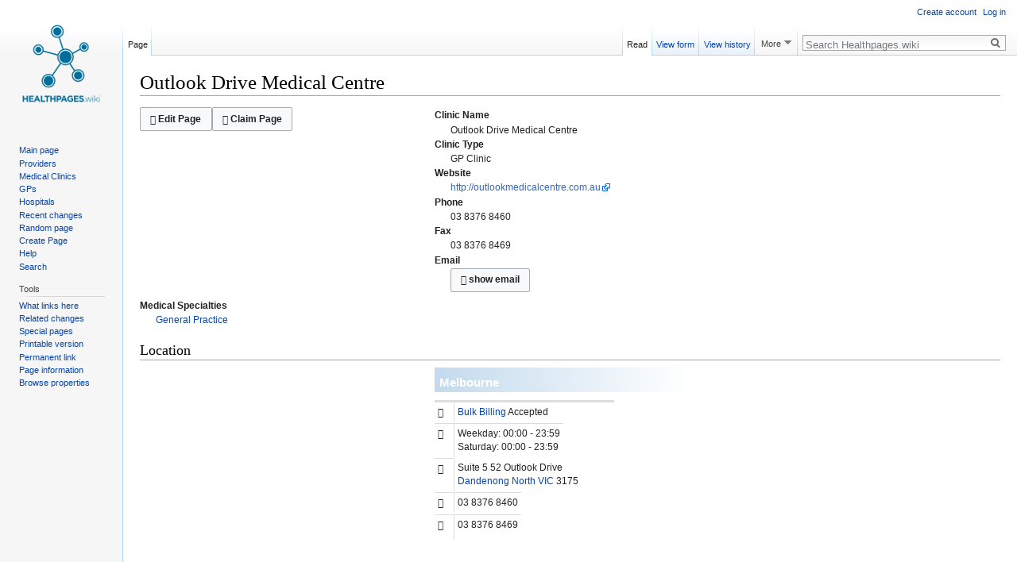

--- FILE ---
content_type: text/html; charset=UTF-8
request_url: https://healthpages.wiki/wiki/Outlook_Drive_Medical_Centre
body_size: 6824
content:
<!DOCTYPE html>
<html class="client-nojs" lang="en" dir="ltr" version="HTML+RDFa 1.0">
<head>
<meta charset="UTF-8"/>
<title>Outlook Drive Medical Centre - Healthpages.wiki</title>
<script>document.documentElement.className = document.documentElement.className.replace( /(^|\s)client-nojs(\s|$)/, "$1client-js$2" );</script>
<script>(window.RLQ=window.RLQ||[]).push(function(){mw.config.set({"wgCanonicalNamespace":"","wgCanonicalSpecialPageName":false,"wgNamespaceNumber":0,"wgPageName":"Outlook_Drive_Medical_Centre","wgTitle":"Outlook Drive Medical Centre","wgCurRevisionId":494971,"wgRevisionId":494971,"wgArticleId":54279,"wgIsArticle":true,"wgIsRedirect":false,"wgAction":"view","wgUserName":null,"wgUserGroups":["*"],"wgCategories":["Medical Clinic"],"wgBreakFrames":false,"wgPageContentLanguage":"en","wgPageContentModel":"wikitext","wgSeparatorTransformTable":["",""],"wgDigitTransformTable":["",""],"wgDefaultDateFormat":"dmy","wgMonthNames":["","January","February","March","April","May","June","July","August","September","October","November","December"],"wgMonthNamesShort":["","Jan","Feb","Mar","Apr","May","Jun","Jul","Aug","Sep","Oct","Nov","Dec"],"wgRelevantPageName":"Outlook_Drive_Medical_Centre","wgRelevantArticleId":54279,"wgRequestId":"77ecb8b129e0c15e0a0ca109","wgIsProbablyEditable":false,"wgRelevantPageIsProbablyEditable":false,"wgRestrictionEdit":[],"wgRestrictionMove":[],"srfFilteredConfig":null,"sdgDownArrowImage":"/w/extensions/SemanticDrilldown/skins/down-arrow.png","sdgRightArrowImage":"/w/extensions/SemanticDrilldown/skins/right-arrow.png","wgWikiEditorEnabledModules":{"toolbar":false,"preview":false,"publish":false},"wgPageFormsAutocompleteValues":[],"wgPageFormsAutocompleteOnAllChars":false,"wgPageFormsFieldProperties":[],"wgPageFormsCargoFields":[],"wgPageFormsDependentFields":[],"wgPageFormsGridValues":[],"wgPageFormsGridParams":[],"wgPageFormsShowOnSelect":[],"wgPageFormsScriptPath":"/w/extensions/PageForms","edgValues":[],"wgPageFormsEDSettings":null,"wgAmericanDates":false,"egMapsDebugJS":false,"egMapsAvailableServices":["leaflet","openlayers","googlemaps3"],"wgehfGoogleMapsKey":"AIzaSyAySC3prJHubDnZDmty5iTOZbyeGQ2OiLc"});mw.loader.state({"site.styles":"ready","noscript":"ready","user.styles":"ready","user":"ready","user.options":"loading","user.tokens":"loading","mediawiki.ui.button":"ready","ext.healthpagesFrontend.skin.top":"ready","ext.bootstrap.styles":"ready","ext.smw.style":"ready","ext.smw.tooltip.styles":"ready","skins.vector.styles.responsive":"ready","mediawiki.legacy.shared":"ready","mediawiki.legacy.commonPrint":"ready","mediawiki.sectionAnchor":"ready","mediawiki.skinning.interface":"ready","skins.vector.styles":"ready"});mw.loader.implement("user.options@0bhc5ha",function($,jQuery,require,module){mw.user.options.set([]);});mw.loader.implement("user.tokens@0gjvrbx",function ( $, jQuery, require, module ) {
mw.user.tokens.set({"editToken":"+\\","patrolToken":"+\\","watchToken":"+\\","csrfToken":"+\\"});/*@nomin*/

});mw.loader.load(["ext.smw.style","ext.smw.tooltips","ext.healthpagesFrontend.showemail","ext.healthpagesFrontend.googleplacemap","site","mediawiki.page.startup","mediawiki.user","mediawiki.hidpi","mediawiki.page.ready","mediawiki.searchSuggest","ext.healthpagesFrontend.skin","skins.vector.js"]);});</script>
<link rel="stylesheet" href="/w/load.php?debug=false&amp;lang=en&amp;modules=ext.bootstrap.styles%7Cext.healthpagesFrontend.skin.top%7Cmediawiki.legacy.commonPrint%2Cshared%7Cmediawiki.sectionAnchor%7Cmediawiki.skinning.interface%7Cmediawiki.ui.button%7Cskins.vector.styles%7Cskins.vector.styles.responsive&amp;only=styles&amp;skin=vector"/>
<link rel="stylesheet" href="/w/load.php?debug=false&amp;lang=en&amp;modules=ext.smw.style%7Cext.smw.tooltip.styles&amp;only=styles&amp;skin=vector"/>
<script async="" src="/w/load.php?debug=false&amp;lang=en&amp;modules=startup&amp;only=scripts&amp;skin=vector"></script>
<meta name="ResourceLoaderDynamicStyles" content=""/>
<link rel="stylesheet" href="/w/load.php?debug=false&amp;lang=en&amp;modules=site.styles&amp;only=styles&amp;skin=vector"/>
<meta name="generator" content="MediaWiki 1.30.1"/>
<meta name="google-site-verification" content=""/>
<meta name="description" content="Outlook Drive Medical Centre is a GP Clinic in Dandenong North  and is a bulk billing clinic"/>
<meta name="twitter:description" content="Outlook Drive Medical Centre is a GP Clinic in Dandenong North  and is a bulk billing clinic"/>
<meta name="viewport" content="width=device-width, initial-scale=1"/>
<link rel="alternate" type="application/rdf+xml" title="Outlook Drive Medical Centre" href="/w/index.php?title=Special:ExportRDF/Outlook_Drive_Medical_Centre&amp;xmlmime=rdf"/>
<link rel="shortcut icon" href="/favicon.ico"/>
<link rel="search" type="application/opensearchdescription+xml" href="/w/opensearch_desc.php" title="Healthpages.wiki (en)"/>
<link rel="EditURI" type="application/rsd+xml" href="https://healthpages.wiki/w/api.php?action=rsd"/>
<link rel="canonical" href="https://healthpages.wiki/wiki/Outlook_Drive_Medical_Centre"/>
<meta property="og:description" content="Outlook Drive Medical Centre is a GP Clinic in Dandenong North  and is a bulk billing clinic"/>
<meta property="fb:app_id" content=""/>

<meta property="fb:admins" content=""/>

<!--[if lt IE 9]><script src="/resources/lib/html5shiv/html5shiv.min.js"></script><![endif]-->
</head>
<body class="mediawiki ltr sitedir-ltr mw-hide-empty-elt ns-0 ns-subject page-Outlook_Drive_Medical_Centre rootpage-Outlook_Drive_Medical_Centre skin-vector action-view approvedRevs-noapprovedrev">		<div id="mw-page-base" class="noprint"></div>
		<div id="mw-head-base" class="noprint"></div>
		<div id="content" class="mw-body" role="main">
			<a id="top"></a>

						<div class="mw-indicators mw-body-content">
</div>
			<h1 id="firstHeading" class="firstHeading" lang="en">Outlook Drive Medical Centre</h1>
									<div id="bodyContent" class="mw-body-content">
									<div id="siteSub" class="noprint">From Healthpages.wiki</div>
								<div id="contentSub"></div>
												<div id="jump-to-nav" class="mw-jump">
					Jump to:					<a href="#mw-head">navigation</a>, 					<a href="#p-search">search</a>
				</div>
				<div id="mw-content-text" lang="en" dir="ltr" class="mw-content-ltr"><div class="mw-parser-output"><div itemscope="" itemtype="http&#58;//schema.org/MedicalWebPage">
<div itemscope="" itemtype="http&#58;//schema.org/MedicalClinic" itemprop="mainEntity">
<div class="row">
<div class="col-xs-4 col-sm-4 col-md-6 col-lg-4"><div class="inline-xs"><a href="/w/index.php?title=Outlook_Drive_Medical_Centre&amp;action=formedit" class="mw-ui-button noprint navigation-not-searchable" rel="nofollow"><i class="fa fa-pencil-square-o"></i> Edit Page</a><a href="/w/index.php?title=Special:ClaimPage&amp;claim=Outlook_Drive_Medical_Centre" class="mw-ui-button noprint navigation-not-searchable"  rel="nofollow"><i class="fa fa-user"></i> Claim Page</a></div>
</div>
<div class="col-xs-8 col-sm-8 col-md-6 col-lg-8">
<dl><dt class="searchaux">Clinic Name</dt>
<dd itemprop="name">Outlook Drive Medical Centre</dd><dt>Clinic Type</dt>
<dd>GP Clinic</dd><dt>Website</dt>
<dd itemprop="url"><a target="_blank" rel="nofollow noreferrer noopener" class="external free" href="http://outlookmedicalcentre.com.au">http://outlookmedicalcentre.com.au</a></dd><dt>Phone</dt>
<dd><meta itemprop="telephone" content="+61 3 8376 8460" />03 8376 8460</dd><dt>Fax</dt>
<dd><meta itemprop="faxNumber" content="+61 3 8376 8469" />03 8376 8469</dd><dt>Email</dt>
<dd><span class="mw-ui-button show-email" data-email="b3V0bG9va21lZGljYWxAZ21haWwuY29t"><i class="fa fa-envelope"></i> show email</span><meta itemprop="email" content="outlookmedical@gmail.com" /></dd></dl>
</div>
</div>
<dl class="inline"><dt>Medical Specialties</dt>
<dd><a href="/wiki/General_Practice" title="General Practice">General Practice</a></dd>
</dl><h2><span class="mw-headline" id="Location">Location</span></h2>
<div class="row">
<div class="col-sm-6 col-lg-4">
<div class="map-350h no-search"><!--googleoff: --><div class="googleplacemap" style="display:none;width:100%;height:100%;" data-container=".row" data-staticmode="1"></div><!--googleon: -->
</div>
</div>
<div class="col-sm-6 col-lg-8">
<div class="labelgroup"><h3><a href="/wiki/Melbourne" title="Melbourne">Melbourne</a></h3><div class="groupitem"><div itemscope="" itemtype="http&#58;//schema.org/LocalBusiness" itemprop="location" data-grouplabel="Melbourne">
<dl class="place-address"> <dt><i class="fa fa-usd"></i></dt>
<dd><a href="/wiki/Bulk_Billing" title="Bulk Billing">Bulk Billing</a> Accepted <meta itemprop="paymentAccepted" content="Bulk Billing" /></dd><dt class="searchaux"><i class="fa fa-clock-o"></i></dt>
<dd><div itemprop="openingHoursSpecification" itemscope="" itemtype="http&#58;//schema.org/OpeningHoursSpecification"><link itemprop="DayOfWeek" href="http&#58;//purl.org/goodrelations/v1#Monday" /><link itemprop="DayOfWeek" href="http&#58;//purl.org/goodrelations/v1#Tuesday" /><link itemprop="DayOfWeek" href="http&#58;//purl.org/goodrelations/v1#Wednesday" /><link itemprop="DayOfWeek" href="http&#58;//purl.org/goodrelations/v1#Thursday" /><link itemprop="DayOfWeek" href="http&#58;//purl.org/goodrelations/v1#Friday" />Weekday: <time itemprop="opens">00:00</time> - <time itemprop="closes">23:59 </time></div><div itemprop="openingHoursSpecification" itemscope="" itemtype="http&#58;//schema.org/OpeningHoursSpecification"><link itemprop="DayOfWeek" href="http&#58;//purl.org/goodrelations/v1#Saturday" />Saturday: <time itemprop="opens">00:00</time> - <time itemprop="closes">23:59 </time></div></dd><dt><i class="fa fa-map-marker"></i><span class="hidden">Address</span></dt>
<p><dd itemscope="" itemprop="address" itemtype="http&#58;//schema.org/PostalAddress"><span itemprop="streetAddress" class="searchaux">Suite 5&#160;52 Outlook Drive <br /></span><span itemprop="addressLocality"><a href="/wiki/Dandenong_North" title="Dandenong North">Dandenong North</a></span>&#160;<span><a href="/wiki/VIC" title="VIC">VIC</a></span>&#160;<span itemprop="postalCode">3175</span>&#160;<br />
</dd><dt class="searchaux"><i class="fa fa-phone"></i><span class="hidden">Phone</span></dt>
<dd>
03 8376 8460<meta itemprop="telephone" content="+61 3 8376 8460" />
</dd><dt class="searchaux"><i class="fa fa-fax"></i><span class="hidden">Fax</span></dt>
<dd>
03 8376 8469<meta itemprop="faxNumber" content="+61 3 8376 8469" />
</p>
</dd></dl><span itemprop="geo" itemscope="" itemtype="http&#58;//schema.org/GeoCoordinates"><meta itemprop="latitude" content="-37.95095" /><meta itemprop="longitude" content="145.21966" /></span></div></div></div><div class="clearfix"></div>
</div>
</div>
</div>
</div>
<div class="list-columns-md searchaux">
<b>Affiliated Healthcare Professionals</b><br /><div class="smw-columnlist-container" dir="ltr"><div class="smw-column" style="width:33%;" dir="ltr"><div class="smw-column-header">A</div><ul><li><a href="/wiki/Dr_Jamila_Ayobi_(GP)" title="Dr Jamila Ayobi (GP)">Dr Jamila Ayobi (GP)</a> </li></ul></div> <div class="smw-column" style="width:33%;" dir="ltr"><div class="smw-column-header">L</div><ul><li><a href="/wiki/Dr_Trung_Ly_(GP)" title="Dr Trung Ly (GP)">Dr Trung Ly (GP)</a> </li></ul></div> <div class="smw-column" style="width:33%;" dir="ltr"><div class="smw-column-header">T</div><ul><li><a href="/wiki/Dr_Miriam_Tracey_(GP)" title="Dr Miriam Tracey (GP)">Dr Miriam Tracey (GP)</a> </li></ul></div> 
<br style="clear: both;" /></div>
</div>
  

<!-- 
NewPP limit report
Cached time: 20251206184138
Cache expiry: 86400
Dynamic content: false
[SMW] In‐text annotation parser time: 0.033 seconds
CPU time usage: 0.108 seconds
Real time usage: 0.249 seconds
Preprocessor visited node count: 644/1000000
Preprocessor generated node count: 4363/1000000
Post‐expand include size: 13496/2097152 bytes
Template argument size: 8069/2097152 bytes
Highest expansion depth: 10/40
Expensive parser function count: 0/100
-->
<!--
Transclusion expansion time report (%,ms,calls,template)
100.00%  209.069      1 Template:Medical_Clinic
100.00%  209.069      1 -total
 69.08%  144.425      1 Template:Place
  8.21%   17.159      2 Template:Opening_Hours
  5.56%   11.618      2 Template:Schema_Opening_Hours
  2.96%    6.188      4 Template:Variable_List
  2.36%    4.931      2 Template:Phone_Count
  2.26%    4.722      1 Template:Meta_Bulk_Billing
  2.03%    4.235      1 Template:Postal_Address
  2.02%    4.228      6 Template:Schema_Day_of_Week
-->
</div>
<!-- Saved in parser cache with key healthpages_prod:pcache:idhash:54279-0!canonical and timestamp 20251206184138 and revision id 494971
 -->
</div>					<div class="printfooter">
						Retrieved from "<a dir="ltr" href="https://healthpages.wiki/w/index.php?title=Outlook_Drive_Medical_Centre&amp;oldid=494971">https://healthpages.wiki/w/index.php?title=Outlook_Drive_Medical_Centre&amp;oldid=494971</a>"					</div>
				<div id="catlinks" class="catlinks" data-mw="interface"><div id="mw-normal-catlinks" class="mw-normal-catlinks"><a href="/wiki/Special:Categories" title="Special:Categories">Category</a>: <ul><li><a href="/wiki/Category:Medical_Clinic" title="Category:Medical Clinic">Medical Clinic</a></li></ul></div></div>				<div class="visualClear"></div>
							</div>
		</div>
		<div id="mw-navigation">
			<h2>Navigation menu</h2>

			<div id="mw-head">
									<div id="p-personal" role="navigation" class="" aria-labelledby="p-personal-label">
						<h3 id="p-personal-label">Personal tools</h3>
						<ul>
							<li id="pt-createaccount"><a href="/w/index.php?title=Special:CreateAccount&amp;returnto=Outlook+Drive+Medical+Centre" title="You are encouraged to create an account and log in; however, it is not mandatory">Create account</a></li><li id="pt-login"><a href="/w/index.php?title=Special:UserLogin&amp;returnto=Outlook+Drive+Medical+Centre" title="You are encouraged to log in; however, it is not mandatory [o]" accesskey="o">Log in</a></li>						</ul>
					</div>
									<div id="left-navigation">
										<div id="p-namespaces" role="navigation" class="vectorTabs" aria-labelledby="p-namespaces-label">
						<h3 id="p-namespaces-label">Namespaces</h3>
						<ul>
														<li id="ca-nstab-main" class="selected"><span><a href="/wiki/Outlook_Drive_Medical_Centre" title="View the content page [c]" accesskey="c">Page</a></span></li>
							<li id="ca-talk" class="new"><span><a href="/w/index.php?title=Talk:Outlook_Drive_Medical_Centre&amp;action=edit&amp;redlink=1" rel="discussion" title="Discussion about the content page [t]" accesskey="t">Discussion</a></span></li>
						</ul>
					</div>
										<div id="p-variants" role="navigation" class="vectorMenu emptyPortlet" aria-labelledby="p-variants-label">
												<h3 id="p-variants-label">
							<span>Variants</span>
						</h3>

						<div class="menu">
							<ul>
															</ul>
						</div>
					</div>
									</div>
				<div id="right-navigation">
										<div id="p-views" role="navigation" class="vectorTabs" aria-labelledby="p-views-label">
						<h3 id="p-views-label">Views</h3>
						<ul>
														<li id="ca-view" class="selected"><span><a href="/wiki/Outlook_Drive_Medical_Centre">Read</a></span></li>
							<li id="ca-formedit" class="collapsible"><span><a href="/w/index.php?title=Outlook_Drive_Medical_Centre&amp;action=formedit" title="Edit this page with a form [&amp;]" accesskey="&amp;">View form</a></span></li>
							<li id="ca-history" class="collapsible"><span><a href="/w/index.php?title=Outlook_Drive_Medical_Centre&amp;action=history" title="Past revisions of this page [h]" accesskey="h">View history</a></span></li>
						</ul>
					</div>
										<div id="p-cactions" role="navigation" class="vectorMenu" aria-labelledby="p-cactions-label">
						<h3 id="p-cactions-label"><span>More</span></h3>

						<div class="menu">
							<ul>
																<li id="ca-claim"><a href="/w/index.php?title=Special:UserLogin&amp;claim=Outlook_Drive_Medical_Centre&amp;returnto=Outlook_Drive_Medical_Centre">Claim Page</a></li>
							</ul>
						</div>
					</div>
										<div id="p-search" role="search">
						<h3>
							<label for="searchInput">Search</label>
						</h3>

						<form action="/w/index.php" id="searchform">
							<div id="simpleSearch">
							<input type="search" name="search" placeholder="Search Healthpages.wiki" title="Search Healthpages.wiki [f]" accesskey="f" id="searchInput"/><input type="hidden" value="Special:Search" name="title"/><input type="submit" name="fulltext" value="Search" title="Search the pages for this text" id="mw-searchButton" class="searchButton mw-fallbackSearchButton"/><input type="submit" name="go" value="Go" title="Go to a page with this exact name if it exists" id="searchButton" class="searchButton"/>							</div>
						</form>
					</div>
									</div>
			</div>
			<div id="mw-panel">
				<div id="p-logo" role="banner"><a class="mw-wiki-logo" href="/wiki/Main_Page"  title="Visit the main page"></a></div>
						<div class="portal" role="navigation" id='p-navigation' aria-labelledby='p-navigation-label'>
			<h3 id='p-navigation-label'>Navigation</h3>

			<div class="body">
									<ul>
						<li id="n-mainpage-description"><a href="/wiki/Main_Page" title="Visit the main page [z]" accesskey="z">Main page</a></li><li id="n-Providers"><a href="/wiki/Healthcare_Professionals">Providers</a></li><li id="n-Medical-Clinics"><a href="/wiki/Medical_Clinics">Medical Clinics</a></li><li id="n-GPs"><a href="/wiki/General_Practitioner_(GP)">GPs</a></li><li id="n-Hospitals"><a href="/wiki/Hospitals">Hospitals</a></li><li id="n-recentchanges"><a href="/wiki/Special:RecentChanges" title="A list of recent changes in the wiki [r]" accesskey="r">Recent changes</a></li><li id="n-randompage"><a href="/wiki/Special:Random" title="Load a random page [x]" accesskey="x">Random page</a></li><li id="n-Create-Page"><a href="/wiki/Create">Create Page</a></li><li id="n-Help"><a href="/wiki/Help">Help</a></li><li id="n-Search"><a href="/wiki/Special:Search">Search</a></li>					</ul>
							</div>
		</div>
			<div class="portal" role="navigation" id='p-tb' aria-labelledby='p-tb-label'>
			<h3 id='p-tb-label'>Tools</h3>

			<div class="body">
									<ul>
						<li id="t-whatlinkshere"><a href="/wiki/Special:WhatLinksHere/Outlook_Drive_Medical_Centre" title="A list of all wiki pages that link here [j]" accesskey="j">What links here</a></li><li id="t-recentchangeslinked"><a href="/wiki/Special:RecentChangesLinked/Outlook_Drive_Medical_Centre" rel="nofollow" title="Recent changes in pages linked from this page [k]" accesskey="k">Related changes</a></li><li id="t-specialpages"><a href="/wiki/Special:SpecialPages" title="A list of all special pages [q]" accesskey="q">Special pages</a></li><li id="t-print"><a href="/w/index.php?title=Outlook_Drive_Medical_Centre&amp;printable=yes" rel="alternate" title="Printable version of this page [p]" accesskey="p">Printable version</a></li><li id="t-permalink"><a href="/w/index.php?title=Outlook_Drive_Medical_Centre&amp;oldid=494971" title="Permanent link to this revision of the page">Permanent link</a></li><li id="t-info"><a href="/w/index.php?title=Outlook_Drive_Medical_Centre&amp;action=info" title="More information about this page">Page information</a></li><li id="t-smwbrowselink"><a href="/wiki/Special:Browse/:Outlook-5FDrive-5FMedical-5FCentre" rel="search">Browse properties</a></li>					</ul>
							</div>
		</div>
				</div>
		</div>
		<div id="footer" role="contentinfo">
							<ul id="footer-info">
											<li id="footer-info-lastmod"> This page was last edited on 6 September 2018, at 23:55.</li>
									</ul>
							<ul id="footer-places">
											<li id="footer-places-privacy"><a href="/wiki/Project:Privacy_policy" title="Project:Privacy policy">Privacy policy</a></li>
											<li id="footer-places-about"><a href="/wiki/Project:About" title="Project:About">About Healthpages.wiki</a></li>
											<li id="footer-places-disclaimer"><a href="/wiki/Project:General_disclaimer" title="Project:General disclaimer">Disclaimers</a></li>
									</ul>
										<ul id="footer-icons" class="noprint">
											<li id="footer-poweredbyico">
							<a href="//www.mediawiki.org/" target="_blank"><img src="/w/resources/assets/poweredby_mediawiki_88x31.png" alt="Powered by MediaWiki" srcset="/w/resources/assets/poweredby_mediawiki_132x47.png 1.5x, /w/resources/assets/poweredby_mediawiki_176x62.png 2x" width="88" height="31"/></a><a href="http://www.medaxs.com.au/" target="_blank"><img src="/w/images/poweredby88x31.png" alt="Powered By Medaxs" srcset="/w/images/poweredby132x47.png 1.5x, /w/images/poweredby176x62.png 2x" width="88" height="31"/></a><a href="https://www.semantic-mediawiki.org/wiki/Semantic_MediaWiki" target="_blank"><img src="/w/extensions/SemanticMediaWiki/includes/../res/images/smw_button.png" alt="Powered by Semantic MediaWiki" width="88" height="31"/></a>						</li>
									</ul>
						<div style="clear:both"></div>
		</div>
		<script>(window.RLQ=window.RLQ||[]).push(function(){mw.config.set({"wgPageParseReport":{"smw":{"limitreport-intext-parsertime":0.033},"limitreport":{"cputime":"0.108","walltime":"0.249","ppvisitednodes":{"value":644,"limit":1000000},"ppgeneratednodes":{"value":4363,"limit":1000000},"postexpandincludesize":{"value":13496,"limit":2097152},"templateargumentsize":{"value":8069,"limit":2097152},"expansiondepth":{"value":10,"limit":40},"expensivefunctioncount":{"value":0,"limit":100},"timingprofile":["100.00%  209.069      1 Template:Medical_Clinic","100.00%  209.069      1 -total"," 69.08%  144.425      1 Template:Place","  8.21%   17.159      2 Template:Opening_Hours","  5.56%   11.618      2 Template:Schema_Opening_Hours","  2.96%    6.188      4 Template:Variable_List","  2.36%    4.931      2 Template:Phone_Count","  2.26%    4.722      1 Template:Meta_Bulk_Billing","  2.03%    4.235      1 Template:Postal_Address","  2.02%    4.228      6 Template:Schema_Day_of_Week"]},"cachereport":{"timestamp":"20251206184138","ttl":86400,"transientcontent":false}}});});</script><script>
  (function(i,s,o,g,r,a,m){i['GoogleAnalyticsObject']=r;i[r]=i[r]||function(){
  (i[r].q=i[r].q||[]).push(arguments)},i[r].l=1*new Date();a=s.createElement(o),
  m=s.getElementsByTagName(o)[0];a.async=1;a.src=g;m.parentNode.insertBefore(a,m)
  })(window,document,'script','//www.google-analytics.com/analytics.js','ga');

  ga('create', 'UA-34586285-2', 'auto');
  ga('send', 'pageview');

</script>
<script>(window.RLQ=window.RLQ||[]).push(function(){mw.config.set({"wgBackendResponseTime":1307});});</script>
	</body>
<!-- Cached/compressed 20251206184138 -->
</html>


--- FILE ---
content_type: text/css; charset=utf-8
request_url: https://healthpages.wiki/w/load.php?debug=false&lang=en&modules=site.styles&only=styles&skin=vector
body_size: 28
content:

/* Cached 20260117082638 */

--- FILE ---
content_type: text/javascript; charset=utf-8
request_url: https://healthpages.wiki/w/load.php?debug=false&lang=en&modules=startup&only=scripts&skin=vector
body_size: 32012
content:
window.mwPerformance=(window.performance&&performance.mark)?performance:{mark:function(){}};window.mwNow=(function(){var perf=window.performance,navStart=perf&&perf.timing&&perf.timing.navigationStart;return navStart&&typeof perf.now==='function'?function(){return navStart+perf.now();}:function(){return Date.now();};}());window.isCompatible=function(str){var ua=str||navigator.userAgent;return!!((function(){'use strict';return!this&&!!Function.prototype.bind&&!!window.JSON;}())&&'querySelector'in document&&'localStorage'in window&&'addEventListener'in window&&!(ua.match(/webOS\/1\.[0-4]|SymbianOS|Series60|NetFront|Opera Mini|S40OviBrowser|MeeGo|Android.+Glass|^Mozilla\/5\.0 .+ Gecko\/$|googleweblight/)||ua.match(/PlayStation/i)));};(function(){var NORLQ,script;if(!isCompatible()){document.documentElement.className=document.documentElement.className.replace(/(^|\s)client-js(\s|$)/,'$1client-nojs$2');NORLQ=window.NORLQ||[];while(NORLQ.length){NORLQ.shift()();}window.NORLQ={push:function(
fn){fn();}};window.RLQ={push:function(){}};return;}function startUp(){mw.config=new mw.Map(true);mw.loader.addSource({"local":"/w/load.php"});mw.loader.register([["site","1m1srg7",[1]],["site.styles","0g5zn7h",[],"site"],["noscript","0zgq0t6",[],"noscript"],["filepage","1kqhr8t"],["user.groups","0qcaaxf",[5]],["user","0gjxu1d",[6],"user"],["user.styles","1b0cj3j",[],"user"],["user.defaults","1qa5tea"],["user.options","0bhc5ha",[7],"private"],["user.tokens","0gjvrbx",[],"private"],["mediawiki.language.data","14i3h1c",[176]],["mediawiki.skinning.elements","1jfhzn0"],["mediawiki.skinning.content","11n518k"],["mediawiki.skinning.interface","1j20vib"],["mediawiki.skinning.content.parsoid","01f80ed"],["mediawiki.skinning.content.externallinks","18d543s"],["jquery.accessKeyLabel","00k4p6h",[25,133]],["jquery.appear","1rwydic"],["jquery.async","1it87b6"],["jquery.autoEllipsis","1dhxdrf",[37]],["jquery.badge","1ec1iya",[173]],["jquery.byteLength","0n8h2m7"],["jquery.byteLimit","1ag1cgv",[21]],[
"jquery.checkboxShiftClick","0jslbya"],["jquery.chosen","0b6u1wk"],["jquery.client","0m4h0b5"],["jquery.color","0jxbmjq",[27]],["jquery.colorUtil","1f83dw5"],["jquery.confirmable","11nednm",[177]],["jquery.cookie","0zj2u53"],["jquery.expandableField","0f26vvf"],["jquery.farbtastic","19yxddq",[27]],["jquery.footHovzer","199yrlf"],["jquery.form","0cr6o0e"],["jquery.fullscreen","1o3oq86"],["jquery.getAttrs","1xxpwcp"],["jquery.hidpi","0qjssqv"],["jquery.highlightText","1bju0fz",[133]],["jquery.hoverIntent","0x6itga"],["jquery.i18n","05w9g4r",[175]],["jquery.localize","0em4lwp"],["jquery.makeCollapsible","0r6690p"],["jquery.mockjax","0r2d61x"],["jquery.mw-jump","0pf8cen"],["jquery.placeholder","1fq311b"],["jquery.qunit","0w1hqqv"],["jquery.spinner","0ovcv9u"],["jquery.jStorage","061oatu"],["jquery.suggestions","1b5retl",[37]],["jquery.tabIndex","0ewto80"],["jquery.tablesorter","0uir4gq",[133,178]],["jquery.textSelection","0r87eva",[25]],["jquery.throttle-debounce","00x00gr"],[
"jquery.xmldom","0wh72m0"],["jquery.tipsy","0ebizzu"],["jquery.ui.core","03oiwuz",[56],"jquery.ui"],["jquery.ui.core.styles","0zyvwdt",[],"jquery.ui"],["jquery.ui.accordion","090uff3",[55,75],"jquery.ui"],["jquery.ui.autocomplete","0jz7okq",[64],"jquery.ui"],["jquery.ui.button","0fmkpd5",[55,75],"jquery.ui"],["jquery.ui.datepicker","1bnvbh2",[55],"jquery.ui"],["jquery.ui.dialog","1oz2hro",[59,62,66,68],"jquery.ui"],["jquery.ui.draggable","1owppif",[55,65],"jquery.ui"],["jquery.ui.droppable","1d472wu",[62],"jquery.ui"],["jquery.ui.menu","1szyasl",[55,66,75],"jquery.ui"],["jquery.ui.mouse","1f1gi7j",[75],"jquery.ui"],["jquery.ui.position","1q78nes",[],"jquery.ui"],["jquery.ui.progressbar","0o8x4gv",[55,75],"jquery.ui"],["jquery.ui.resizable","0fdf6xe",[55,65],"jquery.ui"],["jquery.ui.selectable","1uvcih1",[55,65],"jquery.ui"],["jquery.ui.slider","0olkm85",[55,65],"jquery.ui"],["jquery.ui.sortable","0nzcpw5",[55,65],"jquery.ui"],["jquery.ui.spinner","0zyh6u9",[59],"jquery.ui"],[
"jquery.ui.tabs","0uvnuye",[55,75],"jquery.ui"],["jquery.ui.tooltip","1hld8qu",[55,66,75],"jquery.ui"],["jquery.ui.widget","1ala81d",[],"jquery.ui"],["jquery.effects.core","1hf5882",[],"jquery.ui"],["jquery.effects.blind","1fcq8d3",[76],"jquery.ui"],["jquery.effects.bounce","026adm5",[76],"jquery.ui"],["jquery.effects.clip","0w6co18",[76],"jquery.ui"],["jquery.effects.drop","0598spg",[76],"jquery.ui"],["jquery.effects.explode","0o2b4z5",[76],"jquery.ui"],["jquery.effects.fade","0j94mit",[76],"jquery.ui"],["jquery.effects.fold","0864yi9",[76],"jquery.ui"],["jquery.effects.highlight","0i61f9t",[76],"jquery.ui"],["jquery.effects.pulsate","11cz6cl",[76],"jquery.ui"],["jquery.effects.scale","1knt24h",[76],"jquery.ui"],["jquery.effects.shake","1kxsztq",[76],"jquery.ui"],["jquery.effects.slide","08hd315",[76],"jquery.ui"],["jquery.effects.transfer","1u43eod",[76],"jquery.ui"],["json","0qcaaxf"],["moment","0oiecxp",[173]],["mediawiki.apihelp","0a73x6q"],["mediawiki.template","1euuexi"],[
"mediawiki.template.mustache","1k3i8ui",[93]],["mediawiki.template.regexp","04w3lhu",[93]],["mediawiki.apipretty","1yirkbw"],["mediawiki.api","0p7kuar",[150,9]],["mediawiki.api.category","09hlcjx",[138,97]],["mediawiki.api.edit","1u3uqqr",[138,148]],["mediawiki.api.login","1bh9kmv",[97]],["mediawiki.api.options","0cw15al",[97]],["mediawiki.api.parse","0n277p7",[97]],["mediawiki.api.upload","000nbiv",[99]],["mediawiki.api.user","0dt1avv",[97]],["mediawiki.api.watch","0zcr9a0",[97]],["mediawiki.api.messages","181v57z",[97]],["mediawiki.api.rollback","0o2tw6l",[97]],["mediawiki.content.json","0mgjzsu"],["mediawiki.confirmCloseWindow","1yukpm6"],["mediawiki.debug","0fo4prk",[32]],["mediawiki.diff.styles","15ms5x6"],["mediawiki.feedback","0bytabf",[138,127,273]],["mediawiki.feedlink","0o8qchb"],["mediawiki.filewarning","14yg5j9",[269]],["mediawiki.ForeignApi","10ghmb1",[116]],["mediawiki.ForeignApi.core","13guyi1",[97,265]],["mediawiki.helplink","0ee1d59"],["mediawiki.hidpi","0f7u3c9",[36],
null,null,"return'srcset'in new Image();"],["mediawiki.hlist","1an5h7i"],["mediawiki.htmlform","01guqwp",[22,133]],["mediawiki.htmlform.checker","1cizejk",[52]],["mediawiki.htmlform.ooui","04oc3kk",[269]],["mediawiki.htmlform.styles","1yb5jcq"],["mediawiki.htmlform.ooui.styles","0qca9n1"],["mediawiki.icon","1jhb11a"],["mediawiki.inspect","0sm056q",[21,133]],["mediawiki.messagePoster","14l0abg",[115]],["mediawiki.messagePoster.wikitext","06n915x",[99,127]],["mediawiki.notification","17brmj9",[150]],["mediawiki.notify","0qdk107"],["mediawiki.notification.convertmessagebox","0md74ie",[129]],["mediawiki.notification.convertmessagebox.styles","1emog7n"],["mediawiki.RegExp","0a7fnff"],["mediawiki.pager.tablePager","05vc7mh"],["mediawiki.searchSuggest","1pzbsxl",[35,48,97]],["mediawiki.sectionAnchor","1re39gb"],["mediawiki.storage","0lm2m9q"],["mediawiki.Title","0h7reqj",[21,150]],["mediawiki.Upload","1v5qohv",[103]],["mediawiki.ForeignUpload","1vw13ct",[115,139]],[
"mediawiki.ForeignStructuredUpload.config","0msydx9"],["mediawiki.ForeignStructuredUpload","1oikm2m",[141,140]],["mediawiki.Upload.Dialog","0cwuwye",[144]],["mediawiki.Upload.BookletLayout","0kt0ocf",[139,177,262,91,271,273]],["mediawiki.ForeignStructuredUpload.BookletLayout","11r7o45",[142,144,106,181,254,249]],["mediawiki.toc","17xkl5x",[154]],["mediawiki.Uri","0p9hj4o",[150,95]],["mediawiki.user","1aexbw5",[104,137,8]],["mediawiki.userSuggest","0zu4ws2",[48,97]],["mediawiki.util","0153wcw",[16,130]],["mediawiki.viewport","19nt0do"],["mediawiki.checkboxtoggle","0o79idm"],["mediawiki.checkboxtoggle.styles","1m6lwwk"],["mediawiki.cookie","1h3jnrd",[29]],["mediawiki.toolbar","1r6q4y4",[51]],["mediawiki.experiments","1ru5l5m"],["mediawiki.action.edit","1wr8scl",[51,158,97,251]],["mediawiki.action.edit.styles","1hbltql"],["mediawiki.action.edit.collapsibleFooter","1wh8tbk",[41,125,137]],["mediawiki.action.edit.preview","0sw7l6e",[33,46,51,97,111,177,269]],["mediawiki.action.history",
"0s5x141"],["mediawiki.action.history.styles","007l77b"],["mediawiki.action.history.diff","15ms5x6"],["mediawiki.action.view.dblClickEdit","1fumpas",[150,8]],["mediawiki.action.view.metadata","0eh8wk4"],["mediawiki.action.view.categoryPage.styles","1gshicy"],["mediawiki.action.view.postEdit","00jfs39",[177,129]],["mediawiki.action.view.redirect","11kcjfc",[25]],["mediawiki.action.view.redirectPage","13vm2yi"],["mediawiki.action.view.rightClickEdit","1xf10jw"],["mediawiki.action.edit.editWarning","1o8cxud",[51,109,177]],["mediawiki.action.view.filepage","15cspf8"],["mediawiki.language","0sevz2e",[174,10]],["mediawiki.cldr","0fm1t38",[175]],["mediawiki.libs.pluralruleparser","14ibhny"],["mediawiki.language.init","106o6kt"],["mediawiki.jqueryMsg","0b6tdfa",[173,150,8]],["mediawiki.language.months","0k7zzdq",[173]],["mediawiki.language.names","02wxp1n",[176]],["mediawiki.language.specialCharacters","0qem0v5",[173]],["mediawiki.libs.jpegmeta","1hzalef"],["mediawiki.page.gallery","1syh15c",[
52,183]],["mediawiki.page.gallery.styles","1vb32oi"],["mediawiki.page.gallery.slideshow","1bosy2o",[138,97,271,286]],["mediawiki.page.ready","0cqzitt",[16,23,43]],["mediawiki.page.startup","1bdobcm"],["mediawiki.page.patrol.ajax","1k4hswg",[46,138,97]],["mediawiki.page.watch.ajax","1ezpn93",[138,105,177,186]],["mediawiki.page.rollback","1lmq05k",[46,107]],["mediawiki.page.image.pagination","1ba1s0k",[46,150]],["mediawiki.rcfilters.filters.base.styles","1y4y0pi"],["mediawiki.rcfilters.highlightCircles.seenunseen.styles","1ozin8b"],["mediawiki.rcfilters.filters.dm","014qq5t",[21,147,101,148,265]],["mediawiki.rcfilters.filters.ui","0kavqoz",[41,193,268,280,282,284,286]],["mediawiki.special","0xqx2qu"],["mediawiki.special.apisandbox.styles","07dhm4y"],["mediawiki.special.apisandbox","05661l1",[41,97,177,252,268]],["mediawiki.special.block","1nsnmt2",[120,150]],["mediawiki.special.changecredentials.js","1b65wpt",[97,122]],["mediawiki.special.changeslist","1i69sev"],[
"mediawiki.special.changeslist.enhanced","1lmkwdy"],["mediawiki.special.changeslist.legend","03024qa"],["mediawiki.special.changeslist.legend.js","0lfs2yx",[41,154]],["mediawiki.special.changeslist.visitedstatus","1k2bcce"],["mediawiki.special.comparepages.styles","1hfaqmj"],["mediawiki.special.contributions","0drwb7c",[177,249]],["mediawiki.special.edittags","075q3fq",[24]],["mediawiki.special.edittags.styles","0cxbo2c"],["mediawiki.special.import","11ucllb"],["mediawiki.special.movePage","11kbsvf",[247,251]],["mediawiki.special.movePage.styles","1ewfprc"],["mediawiki.special.pageLanguage","1n20sdm",[269]],["mediawiki.special.pagesWithProp","192s3h5"],["mediawiki.special.preferences","16737iy",[109,173,131]],["mediawiki.special.preferences.styles","157n35p"],["mediawiki.special.recentchanges","0eslqwr"],["mediawiki.special.search","13wqjfx",[260]],["mediawiki.special.search.commonsInterwikiWidget","0lvv3om",[147,97,177]],["mediawiki.special.search.interwikiwidget.styles","1nggb8p"],[
"mediawiki.special.search.styles","0c86b1y"],["mediawiki.special.undelete","0gnapip"],["mediawiki.special.unwatchedPages","00fh0bf",[138,105]],["mediawiki.special.upload","020t7zx",[46,138,97,109,177,181,224,93]],["mediawiki.special.upload.styles","0sxtkky"],["mediawiki.special.userlogin.common.styles","0ueb8gp"],["mediawiki.special.userlogin.login.styles","1z0hoo6"],["mediawiki.special.userlogin.signup.js","1ktn8ov",[97,121,177]],["mediawiki.special.userlogin.signup.styles","116hhfd"],["mediawiki.special.userrights","01ytmvt",[131]],["mediawiki.special.watchlist","0gsqa1r",[138,105,177,269]],["mediawiki.special.watchlist.styles","0i8csex"],["mediawiki.special.version","0opnvh2"],["mediawiki.legacy.config","0h3g2vs"],["mediawiki.legacy.commonPrint","0nqwc1x"],["mediawiki.legacy.protect","11kmc6j",[22]],["mediawiki.legacy.shared","03aqu0w"],["mediawiki.legacy.oldshared","0zqtf0d"],["mediawiki.legacy.wikibits","0vsr19m"],["mediawiki.ui","03bej7q"],["mediawiki.ui.checkbox","1ylzn83"],[
"mediawiki.ui.radio","1648tuv"],["mediawiki.ui.anchor","1g24qr0"],["mediawiki.ui.button","19sq0w5"],["mediawiki.ui.input","0wjdugy"],["mediawiki.ui.icon","12n4oaw"],["mediawiki.ui.text","1xeed31"],["mediawiki.widgets","0qo0ied",[22,37,138,97,248,271]],["mediawiki.widgets.styles","1si144s"],["mediawiki.widgets.DateInputWidget","14bojqz",[250,91,271]],["mediawiki.widgets.DateInputWidget.styles","0aic82t"],["mediawiki.widgets.visibleByteLimit","0197a7e",[22,269]],["mediawiki.widgets.datetime","0rf1wpd",[269,287,288]],["mediawiki.widgets.CategorySelector","0qcaaxf",[254]],["mediawiki.widgets.CategoryMultiselectWidget","0zhujx6",[115,138,271]],["mediawiki.widgets.SelectWithInputWidget","0jtyji1",[256,271]],["mediawiki.widgets.SelectWithInputWidget.styles","0z3mc32"],["mediawiki.widgets.MediaSearch","0x3m4fl",[115,138,271]],["mediawiki.widgets.UserInputWidget","158fz8v",[97,271]],["mediawiki.widgets.UsersMultiselectWidget","0l9sj9q",[97,271]],["mediawiki.widgets.SearchInputWidget","04298sb",
[135,247]],["mediawiki.widgets.SearchInputWidget.styles","161g9l4"],["mediawiki.widgets.StashedFileWidget","0q2jnas",[97,269]],["es5-shim","0qcaaxf"],["dom-level2-shim","0qcaaxf"],["oojs","13vl2sp"],["mediawiki.router","04fhgsa",[267]],["oojs-router","1oewc7k",[265]],["oojs-ui","0qcaaxf",[272,271,273]],["oojs-ui-core","1yomkgh",[173,265,270,277,278,283,274,275]],["oojs-ui-core.styles","1ty6et1"],["oojs-ui-widgets","1ubpd9m",[269,279,287,288]],["oojs-ui-toolbars","0frluym",[269,288]],["oojs-ui-windows","1asswyt",[269,288]],["oojs-ui.styles.indicators","09mpyg5"],["oojs-ui.styles.textures","1kcwiuw"],["oojs-ui.styles.icons-accessibility","11x18zg"],["oojs-ui.styles.icons-alerts","0h3d8kw"],["oojs-ui.styles.icons-content","06ecymr"],["oojs-ui.styles.icons-editing-advanced","0ia0mo3"],["oojs-ui.styles.icons-editing-core","0d1qu85"],["oojs-ui.styles.icons-editing-list","1yhqyga"],["oojs-ui.styles.icons-editing-styling","09gbkck"],["oojs-ui.styles.icons-interactions","08tobca"],[
"oojs-ui.styles.icons-layout","1ogyeya"],["oojs-ui.styles.icons-location","12l2j70"],["oojs-ui.styles.icons-media","0s8019w"],["oojs-ui.styles.icons-moderation","084sq15"],["oojs-ui.styles.icons-movement","1uhj8bh"],["oojs-ui.styles.icons-user","14euijf"],["oojs-ui.styles.icons-wikimedia","15ijof0"],["skins.vector.styles","0d6ek84"],["skins.vector.styles.experimental.print","1n51mbw"],["skins.vector.styles.responsive","1siboxw"],["skins.vector.js","09lz2l4",[49,52]],["ext.scribunto.errors","1elpeml",[61]],["ext.scribunto.logs","199bsxw"],["ext.scribunto.edit","0thrp72",[46,97]],["ext.inputBox.styles","0dkjjx9"],["ext.inputBox","1swl420",[52]],["mediawiki.api.titleblacklist","11t4fdz",[97]],["jquery.wikiEditor","0qcaaxf",[303],"ext.wikiEditor"],["jquery.wikiEditor.core","1yj7sv5",[51,173],"ext.wikiEditor"],["jquery.wikiEditor.dialogs","1n2wbtu",[49,61,307],"ext.wikiEditor"],["jquery.wikiEditor.dialogs.config","1694zdr",[48,303,145,143,93],"ext.wikiEditor"],["jquery.wikiEditor.preview",
"1rqua5z",[302,97],"ext.wikiEditor"],["jquery.wikiEditor.publish","0wz1np4",[303],"ext.wikiEditor"],["jquery.wikiEditor.toolbar","1xjkr7z",[18,29,302,309],"ext.wikiEditor"],["jquery.wikiEditor.toolbar.config","1laewma",[307,180],"ext.wikiEditor"],["jquery.wikiEditor.toolbar.i18n","1421il2",[],"ext.wikiEditor"],["ext.wikiEditor","0qcaaxf",[313],"ext.wikiEditor"],["ext.wikiEditor.styles","10s34ug",[],"ext.wikiEditor"],["ext.wikiEditor.core","1hljjqf",[302,148],"ext.wikiEditor"],["ext.wikiEditor.dialogs","1s24hh4",[316,304],"ext.wikiEditor"],["ext.wikiEditor.preview","0xto029",[312,305],"ext.wikiEditor"],["ext.wikiEditor.publish","1rjqsrs",[312,306],"ext.wikiEditor"],["ext.wikiEditor.toolbar","0ghbme8",[312,308],"ext.wikiEditor"],["ext.cite.styles","1kabuun"],["ext.cite.a11y","0hab0k3"],["ext.cite.style","1v7142p"],["ext.pygments","03ok1wo"],["ext.confirmEdit.editPreview.ipwhitelist.styles","03f40rp"],["ext.pageforms.main","0lsnwiv",[326,324,339,58,71]],["ext.pageforms.browser","1q8zhdx"]
,["ext.pageforms.fancybox","1exvzps",[323]],["ext.pageforms.dynatree","1j6errk",[75]],["ext.pageforms.autogrow","1jqgd52"],["ext.pageforms.popupformedit","0ntyp31",[323]],["ext.pageforms.autoedit","14pq0sa"],["ext.pageforms.submit","0jraqcy"],["ext.pageforms.collapsible","0daybx9"],["ext.pageforms.imagepreview","0rb7fd9"],["ext.pageforms.checkboxes","08c7gka"],["ext.pageforms.datepicker","1lqxqxe",[322,60]],["ext.pageforms.timepicker","1cl8mxp"],["ext.pageforms.datetimepicker","1uhllay",[333,334]],["ext.pageforms.regexp","1i40gus",[322]],["ext.pageforms.rating","0tirhgz"],["ext.pageforms.simpleupload","06zv0ly"],["ext.pageforms.select2","0zm6n7z",[342,177]],["ext.pageforms.jsgrid","0tf18jy",[71]],["ext.pageforms.balloon","0ohr8me"],["ext.pageforms","178wng0"],["ext.pageforms.PF_CreateProperty","09yaj4v"],["ext.pageforms.PF_PageSchemas","0zfg1um"],["ext.pageforms.PF_CreateTemplate","1xud5l2"],["ext.pageforms.PF_CreateClass","1sm0kx2"],["ext.pageforms.PF_CreateForm","04br6v2"],[
"ext.checkUser","1n99yf5",[150]],["ext.checkUser.caMultiLock","112mzr3",[150]],["ext.healthpagesSearch","04hb2pz"],["ext.healthpagesFrontend.skin.top","0g2on3z"],["ext.healthpagesFrontend.skin","1ajsidh",[403,402,351,322]],["ext.chart.js","1ahnjlp"],["ext.healthpagesFrontend.hashtags","0kq034n",[353,97]],["ext.healthpagesFrontend.hashtags.init","14f8dfz",[354]],["ext.healthpagesFrontend.contentModal","0lu55pw"],["ext.healthpagesFrontend.newsfeed","1yidfo7",[91]],["ext.healthpagesFrontend.newsfeed.init","12we5t4",[357]],["ext.healthpagesFrontend.twittergrid","0x7sz98",[97,91]],["ext.healthpagesFrontend.showemail","13ij57r",[268]],["ext.healthpagesFrontend.namedupload","1whymsv",[322]],["ext.healthpagesFrontend.pfplacemap","08lmmsr",[322,268]],["ext.healthpagesFrontend.providername","00t5872",[322,97,268]],["google.markerclusterer","04zokk6"],["ext.healthpagesFrontend.googleplacemap","0zdb0wd",[364]],["jQueryTimeAutocomplete","0339i3r"],["ext.healthpagesFrontend.openinghours.styles",
"02jnmey"],["ext.healthpagesFrontend.openinghours","0bmigrm",[367,322,366]],["ext.healthpagesSEO.askpager","0ixa6r6"],["ext.healthpagesAdmin","1secdpz"],["ext.healthpagesAdmin.otherproperties","0ypv3rc",[370,97]],["ext.healthpagesAdmin.nearbypractices","0rh1eiy",[370,97,268]],["ext.healthpagesAdmin.editclipboard","0liymbd",[370]],["ext.healthpagesAdmin.editimage","1mn58fb",[370,268]],["ext.healthpagesAdmin.mergedata","041gdt6",[373,97,268]],["ext.healthpagesAdmin.toppages","1p1ths0",[528,91]],["ext.healthpagesLockdown","0p23zwf"],["ext.healthpagesLockdown.abusechecker","1tg0m8j",[377]],["ext.healthpagesMonitoring","1s1p4oa"],["ext.healthpagesMonitoring.kibana","1fz7maj",[379]],["ext.healthpagesMonitoring.awstats","0d96yi3"],["ext.healthpagesMonitoring.logging","07wobu5",[379,339]],["onoi.qtip.core","1wa66a3"],["onoi.qtip.extended","15le6ha"],["onoi.qtip","0qcaaxf",[384]],["onoi.md5","1owyssl"],["onoi.blockUI","084ur42"],["onoi.rangeslider","0n39fe8"],["onoi.localForage","1cdedze"],[
"onoi.blobstore","0n1bxbi",[389]],["onoi.util","0mbzsve",[386]],["onoi.async","02gpl0p"],["onoi.jstorage","11skeqs"],["onoi.clipboard","1rdmsdw"],["onoi.bootstrap.tab.styles","038978i"],["onoi.bootstrap.tab","1wt5act"],["onoi.highlight","1q79mmg"],["onoi.dataTables.styles","17uri34"],["onoi.dataTables.searchHighlight","0s5q87q",[397]],["onoi.dataTables.responsive","1ktq6sn",[401]],["onoi.dataTables","0xtv385",[399]],["ext.bootstrap.styles","17n2e2x"],["ext.bootstrap.scripts","0v7knc2"],["ext.bootstrap","0qcaaxf",[403,402]],["ext.jquery.easing","0trgvdf"],["ext.jquery.fancybox","0asewmn",[405,412]],["ext.jquery.multiselect","086ukrl",[55,75]],["ext.jquery.multiselect.filter","1ur3fb8",[407]],["ext.jquery.blockUI","144s48w"],["ext.jquery.jqgrid","0s5h7ub",[412,55]],["ext.jquery.flot","0lg0zye"],["ext.jquery.migration.browser","02h6mpc"],["ext.srf","18lbfqg",[528],"ext.srf"],["ext.srf.api","0bg0x8o",[413],"ext.srf"],["ext.srf.util","1rbwj1y",[409,413],"ext.srf"],["ext.srf.widgets",
"1mqkh1g",[407,413,59,70],"ext.srf"],["ext.srf.util.grid","0rsts9w",[410,415,73],"ext.srf"],["ext.jquery.sparkline","1oo92fa",[412]],["ext.srf.sparkline","12q8cco",[418,415],"ext.srf"],["ext.dygraphs.combined","1y4ndo9"],["ext.srf.dygraphs","054q5j9",[420,533,415,18]],["ext.jquery.listnav","02vyv3d"],["ext.jquery.listmenu","0egwphx"],["ext.jquery.pajinate","1jbgtj0"],["ext.srf.listwidget","0lsl570",[415]],["ext.srf.listwidget.alphabet","0qcaaxf",[422,425]],["ext.srf.listwidget.menu","0qcaaxf",[423,425]],["ext.srf.listwidget.pagination","0qcaaxf",[424,425]],["ext.jquery.dynamiccarousel","05q9t3k",[412]],["ext.srf.pagewidget.carousel","0za6q0q",[429,415]],["ext.jquery.jqplot.core","1lveghp",[412]],["ext.jquery.jqplot.excanvas","0ic5gk2"],["ext.jquery.jqplot.json","036xdoe"],["ext.jquery.jqplot.cursor","0tjyqvu"],["ext.jquery.jqplot.logaxisrenderer","0rwcnyq"],["ext.jquery.jqplot.mekko","0ignis6"],["ext.jquery.jqplot.bar","0cbb6wm",[431]],["ext.jquery.jqplot.pie","1586rkq",[431]],[
"ext.jquery.jqplot.bubble","08o6zuk",[431]],["ext.jquery.jqplot.donut","107r5ku",[438]],["ext.jquery.jqplot.pointlabels","16i62a9",[431]],["ext.jquery.jqplot.highlighter","1oc4852",[431]],["ext.jquery.jqplot.enhancedlegend","1s6w071",[431]],["ext.jquery.jqplot.trendline","0hzvzel"],["ext.srf.jqplot.themes","180orvg",[25]],["ext.srf.jqplot.cursor","0qcaaxf",[434,452]],["ext.srf.jqplot.enhancedlegend","0qcaaxf",[443,452]],["ext.srf.jqplot.pointlabels","0qcaaxf",[441,452]],["ext.srf.jqplot.highlighter","0qcaaxf",[442,452]],["ext.srf.jqplot.trendline","0qcaaxf",[444,452]],["ext.srf.jqplot.chart","1p3p18p",[431,445,415,18]],["ext.srf.jqplot.bar","1ol6n4i",[437,451]],["ext.srf.jqplot.pie","0i01agc",[438,451]],["ext.srf.jqplot.bubble","0oh13a5",[439,451]],["ext.srf.jqplot.donut","0i01agc",[440,451]],["ext.smile.timeline.core","10vui9c"],["ext.smile.timeline","0gt9bnu"],["ext.srf.timeline","0necnvv",[457,238]],["ext.d3.core","1fgnbxz"],["ext.srf.d3.common","0ymm5e8",[415]],["ext.d3.wordcloud",
"1v0tgop",[459,460]],["ext.srf.d3.chart.treemap","0ngdjb5",[459,460]],["ext.srf.d3.chart.bubble","00cl2no",[459,460]],["ext.srf.jquery.progressbar","1r2t8tb"],["ext.srf.jit","02eyx0u"],["ext.srf.jitgraph","1m6fya4",[465,464,238]],["ext.jquery.jcarousel","1vgr6ue",[412]],["ext.jquery.responsiveslides","0bbavjt"],["ext.srf.formats.gallery","1lv1bqa",[415]],["ext.srf.gallery.carousel","0l08bqu",[467,469]],["ext.srf.gallery.slideshow","0nqncmm",[468,469]],["ext.srf.gallery.overlay","1oxao2s",[406,469]],["ext.srf.gallery.redirect","07if7ne",[469]],["ext.jquery.fullcalendar","0ot5ls8"],["ext.jquery.gcal","02jqf04"],["ext.srf.widgets.eventcalendar","0g1oihd",[533,414,415,60,70]],["ext.srf.hooks.eventcalendar","179b086",[413]],["ext.srf.eventcalendar","12io70f",[474,477,476]],["ext.srf.filtered","027pcdp",[413]],["ext.srf.filtered.calendar-view.messages","0gfo5ck"],["ext.srf.filtered.calendar-view","1vexvuf",[474,480]],["ext.srf.filtered.map-view.leaflet","0zfdf1a"],[
"ext.srf.filtered.map-view","12l2x9v"],["ext.srf.filtered.value-filter","1s218zu"],["ext.srf.filtered.value-filter.select","0t2nmx0"],["ext.srf.filtered.slider","0wxjc4j"],["ext.srf.filtered.distance-filter","1sku180",[486]],["ext.srf.filtered.number-filter","0wmeh5y",[486]],["ext.srf.slideshow","1sp7b36",[150]],["ext.jquery.tagcanvas","1stjq8i"],["ext.srf.formats.tagcloud","06sxqpj",[415]],["ext.srf.flot.core","1q2i5q7"],["ext.srf.timeseries.flot","1omwvob",[411,492,415,18]],["ext.jquery.jplayer","0lung7h"],["ext.jquery.jplayer.skin.blue.monday","0u8dkbp"],["ext.jquery.jplayer.skin.morning.light","08142tc"],["ext.jquery.jplayer.playlist","1sxi7k7",[494]],["ext.jquery.jplayer.inspector","1ipe71l",[494]],["ext.srf.template.jplayer","05y3fjr",[413]],["ext.srf.formats.media","1k3n8jm",[497,499],"ext.srf"],["jquery.dataTables","0je385r"],["jquery.dataTables.extras","12x4j2u"],["ext.srf.datatables","1jiksis",[414,415,416,501,502]],["ext.srf.datatables.bootstrap","0lmv701",[503]],[
"ext.srf.datatables.basic","0s267wu",[503]],["ext.semanticdrilldown.main","0c02mu6",[58,59]],["ext.semanticdrilldown.info","0ig7aew"],["ext.datatransfer","01sf75s"],["ext.ssm.jquery.catcomplete","0ze5dcr",[58]],["ext.ssm.lsmap","1qzifno",[509]],["ext.ssm.lsmap.init","1to2jku",[510]],["ext.ApprovedRevs","02j3xm6"],["ext.pageAds","0baapl1"],["ext.pageAds.form","1yfhhuk",[513,58,268]],["ext.pageAds.render","0ps7n5l",[513]],["ext.cirrus.serp","1sqt8vk",[147]],["ext.cirrus.explore-similar","0ssq280",[106,94]],["ext.smw","13bmjj8",[521],"ext.smw"],["ext.smw.style","1jvkme4",[],"ext.smw"],["ext.smw.special.style","1dv4hrq",[],"ext.smw"],["ext.jquery.async","188y37c",[],"ext.smw"],["ext.jquery.jStorage","0t4g03c",[],"ext.smw"],["ext.jquery.md5","033b728",[],"ext.smw"],["ext.smw.dataItem","0pfo2pd",[518,138,147],"ext.smw"],["ext.smw.dataValue","0zrbhag",[524],"ext.smw"],["ext.smw.data","12y42bz",[525],"ext.smw"],["ext.smw.query","0ikr921",[518,150],"ext.smw"],["ext.smw.api","0b1nm9a",[522,523,
526,527],"ext.smw"],["ext.jquery.autocomplete","0t45k2x",[],"ext.smw"],["ext.jquery.qtip.styles","05l12hx",[],"ext.smw"],["ext.jquery.qtip","12k4sn8",[],"ext.smw"],["ext.smw.tooltip.styles","1098u7c",[],"ext.smw"],["ext.smw.tooltip","1m4t9r8",[531,518,532],"ext.smw"],["ext.smw.tooltips","0qcaaxf",[519,533],"ext.smw"],["ext.smw.autocomplete","19sc22h",[58],"ext.smw"],["ext.smw.purge","170xq8x",[],"ext.smw"],["ext.smw.ask","16vyx5m",[519,533],"ext.smw"],["ext.smw.browse.styles","0vz4wuc",[],"ext.smw"],["ext.smw.browse","0hkh6w0",[519,97],"ext.smw"],["ext.smw.browse.page.autocomplete","0qcaaxf",[535,539],"ext.smw"],["ext.smw.admin","1k7hnip",[97],"ext.smw"],["ext.smw.property","1x4mfr2",[529,150],"ext.smw"],["ext.maps.common","1pzh0rv",[],"ext.maps"],["ext.maps.coord","1itad1r",[],"ext.maps"],["ext.maps.resizable","0qcaaxf",[68],"ext.maps"],["mapeditor","0pdz6x6",[543,58,61,70],"ext.maps"],["ext.maps.services","1gu399w",[543,544],"ext.maps"],["ext.maps.googlemaps3","0s4oigk",[543],
"ext.maps"],["ext.maps.gm3.markercluster","0ciyoxn",[],"ext.maps"],["ext.maps.gm3.markerwithlabel","1gsm9e6",[],"ext.maps"],["ext.maps.gm3.geoxml","1ufr3g9",[],"ext.maps/geoxml3"],["ext.maps.gm3.earth","16p7fy8",[],"ext.maps"],["ext.maps.openlayers","0ie08ur",[543],"ext.maps"],["ext.maps.leaflet","0jyflwi",[543],"ext.maps"],["ext.maps.leaflet.fullscreen","1q0q1r1",[554],"ext.maps"],["ext.maps.leaflet.markercluster","050dyn2",[554],"ext.maps"],["ext.maps.leaflet.providers","0iq2lqz",[554],"ext.maps"],["ext.sm.common","0oexvh8",[],"ext.semanticmaps"],["ext.sm.googlemaps3ajax","07gowju",[548,558],"ext.semanticmaps"],["ext.sm.fi.leafletajax","1g7cmmj",[554,558],"ext.semanticmaps"],["ext.sm.fi.openlayersajax","02y99gc",[553,558],"ext.semanticmaps"],["ext.pageforms.wikieditor","07ciuxs",[322,310]],["ext.pageforms.maps","1ovmc14"]]);;mw.config.set({"wgLoadScript":"/w/load.php","debug":!1,"skin":"vector","stylepath":"/w/skins","wgUrlProtocols":
"bitcoin\\:|ftp\\:\\/\\/|ftps\\:\\/\\/|geo\\:|git\\:\\/\\/|gopher\\:\\/\\/|http\\:\\/\\/|https\\:\\/\\/|irc\\:\\/\\/|ircs\\:\\/\\/|magnet\\:|mailto\\:|mms\\:\\/\\/|news\\:|nntp\\:\\/\\/|redis\\:\\/\\/|sftp\\:\\/\\/|sip\\:|sips\\:|sms\\:|ssh\\:\\/\\/|svn\\:\\/\\/|tel\\:|telnet\\:\\/\\/|urn\\:|worldwind\\:\\/\\/|xmpp\\:|\\/\\/","wgArticlePath":"/wiki/$1","wgScriptPath":"/w","wgScriptExtension":".php","wgScript":"/w/index.php","wgSearchType":"CirrusSearch","wgVariantArticlePath":!1,"wgActionPaths":{},"wgServer":"https://healthpages.wiki","wgServerName":"healthpages.wiki","wgUserLanguage":"en","wgContentLanguage":"en","wgTranslateNumerals":!0,"wgVersion":"1.30.1","wgEnableAPI":!0,"wgEnableWriteAPI":!0,"wgMainPageTitle":"Main Page","wgFormattedNamespaces":{"-2":"Media","-1":"Special","0":"","1":"Talk","2":"User","3":"User talk","4":"Project","5":"Project talk","6":"File","7":"File talk","8":"MediaWiki","9":"MediaWiki talk","10":"Template","11":"Template talk","12":"Help","13":
"Help talk","14":"Category","15":"Category talk","102":"Property","103":"Property talk","106":"Form","107":"Form talk","108":"Concept","109":"Concept talk","170":"Filter","171":"Filter talk","828":"Module","829":"Module talk"},"wgNamespaceIds":{"media":-2,"special":-1,"":0,"talk":1,"user":2,"user_talk":3,"project":4,"project_talk":5,"file":6,"file_talk":7,"mediawiki":8,"mediawiki_talk":9,"template":10,"template_talk":11,"help":12,"help_talk":13,"category":14,"category_talk":15,"property":102,"property_talk":103,"form":106,"form_talk":107,"concept":108,"concept_talk":109,"filter":170,"filter_talk":171,"module":828,"module_talk":829,"image":6,"image_talk":7},"wgContentNamespaces":[0,108],"wgSiteName":"Healthpages.wiki","wgDBname":"healthpages_prod","wgExtraSignatureNamespaces":[],"wgAvailableSkins":{"vector":"Vector","fallback":"Fallback","apioutput":"ApiOutput"},"wgExtensionAssetsPath":"/w/extensions","wgCookiePrefix":"healthpages_prod","wgCookieDomain":"","wgCookiePath":"/",
"wgCookieExpiration":2592000,"wgResourceLoaderMaxQueryLength":2000,"wgCaseSensitiveNamespaces":[],"wgLegalTitleChars":" %!\"$&'()*,\\-./0-9:;=?@A-Z\\\\\\^_`a-z~+\\u0080-\\uFFFF","wgIllegalFileChars":":/\\\\","wgResourceLoaderStorageVersion":1,"wgResourceLoaderStorageEnabled":!0,"wgForeignUploadTargets":["local"],"wgEnableUploads":!0,"srf-config":{"version":"2.5.6","settings":{"wgThumbLimits":[120,150,180,200,250,300],"srfgScriptPath":"/w/extensions/SemanticResultFormats"}},"wgesmBaseLayer":"https://{s}.tile.openstreetmap.org/{z}/{x}/{y}.png","wgesmBaseLayerAttribution":"&copy; <a href=\"http://openstreetmap.org/copyright\">OpenStreetMap</a> contributors","wgCirrusSearchEnableSearchLogging":!1,"wgCirrusSearchFeedbackLink":!1,"wgWikiEditorMagicWords":{"redirect":"#REDIRECT","img_right":"right","img_left":"left","img_none":"none","img_center":"center","img_thumbnail":"thumb","img_framed":"frame","img_frameless":"frameless"},"mw.msg.wikieditor":"--~~~~",
"wgCiteVisualEditorOtherGroup":!1,"wgCiteResponsiveReferences":!0,"wgReCaptchaPublicKey":"6LcmywgTAAAAAPEGJlToqcpG_Rnta7tgVzcCzKNl","smw-config":{"version":"2.5.8","settings":{"smwgQMaxLimit":10000,"smwgQMaxInlineLimit":500,"namespace":{"Property":102,"Property_talk":103,"Concept":108,"Concept_talk":109,"":0,"Talk":1,"User":2,"User_talk":3,"Project":4,"Project_talk":5,"File":6,"File_talk":7,"MediaWiki":8,"MediaWiki_talk":9,"Template":10,"Template_talk":11,"Help":12,"Help_talk":13,"Category":14,"Category_talk":15,"Filter":170,"Filter_talk":171}},"formats":{"table":"table","list":"list","ol":"ol","ul":"ul","broadtable":"broadtable","category":"category","embedded":"embedded","template":"template","count":"count","debug":"debug","feed":"feed","csv":"csv","dsv":"dsv","json":"json","rdf":"rdf","googlemaps3":"googlemaps3","leaflet":"leaflet","openlayers":"openlayers","kml":"kml","icalendar":"icalendar","vcard":"vcard","bibtex":"bibtex","calendar":"calendar","eventcalendar":
"eventcalendar","eventline":"eventline","timeline":"timeline","outline":"outline","gallery":"gallery","jqplotchart":"jqplotchart","jqplotseries":"jqplotseries","sum":"sum","average":"average","min":"min","max":"max","median":"median","product":"product","tagcloud":"tagcloud","valuerank":"valuerank","array":"array","tree":"tree","ultree":"ultree","oltree":"oltree","d3chart":"d3chart","latest":"latest","earliest":"earliest","filtered":"filtered","slideshow":"slideshow","timeseries":"timeseries","sparkline":"sparkline","listwidget":"listwidget","pagewidget":"pagewidget","dygraphs":"dygraphs","media":"media","datatables":"datatables"}}});var RLQ=window.RLQ||[];while(RLQ.length){RLQ.shift()();}window.RLQ={push:function(fn){fn();}};window.NORLQ={push:function(){}};}window.mediaWikiLoadStart=mwNow();mwPerformance.mark('mwLoadStart');script=document.createElement('script');script.src="/w/load.php?debug=false&lang=en&modules=jquery%2Cmediawiki&only=scripts&skin=vector&version=0kvvagb";script.
onload=script.onreadystatechange=function(){if(!script.readyState||/loaded|complete/.test(script.readyState)){script.onload=script.onreadystatechange=null;script=null;startUp();}};document.getElementsByTagName('head')[0].appendChild(script);}());

/* Cached 20260117082639 */